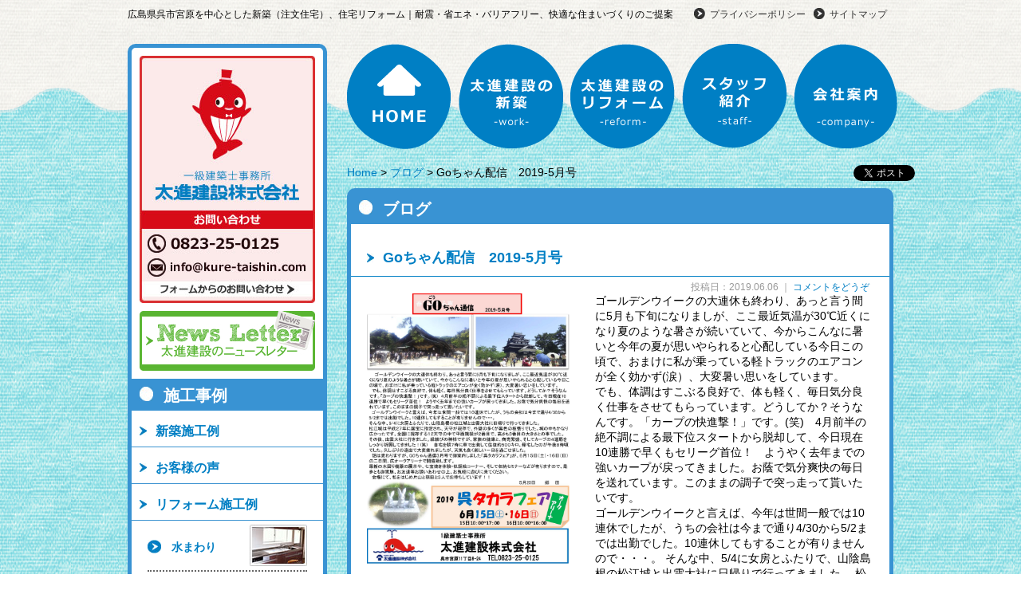

--- FILE ---
content_type: text/html; charset=UTF-8
request_url: https://www.kure-taishin.com/blog/go-2019-5/
body_size: 8269
content:
<!DOCTYPE html>
<html>
<head>
<meta charset="UTF-8" />
<!-- <meta name="viewport" content="width=device-width,user-scalable=no,initial-scale=1,maximum-scale=1" /> -->
<meta name="viewport" content="width=1100"/>
<title>Goちゃん配信　2019-5月号｜ブログ｜呉・東広島の新築（注文住宅）・リフォームなら太進建設</title>
<meta name="description" content="Goちゃん配信2019-5月号のページです。ゴールデンウイークの大連休も終わり、あっと言う間に5月も下旬になりましが、ここ最近気温が30℃近くになり夏のような暑さが続いていて、今からこんなに暑いと今年..." />
<meta name="keywords" content="広島,呉市,東広島,太進建設,新築,注文住宅,高耐震,高気密,高断熱,木造住宅,住宅リフォーム,水まわり,増改築" />
<link rel="pingback" href="https://www.kure-taishin.com/wp/xmlrpc.php" />
<link rel="alternate" type="application/rss+xml" title="呉・東広島の新築（注文住宅）・リフォームなら太進建設 RSS Feed.92" href="https://www.kure-taishin.com/feed/rss/" />
<link rel="alternate" type="application/atom+xml" title="Atom 0.3" href="https://www.kure-taishin.com/feed/atom/" />
<!-- Google tag (gtag.js) -->
<script async src="https://www.googletagmanager.com/gtag/js?id=G-GMM78350B5"></script>
<script>
  window.dataLayer = window.dataLayer || [];
  function gtag(){dataLayer.push(arguments);}
  gtag('js', new Date());

  gtag('config', 'G-GMM78350B5');
</script>
<meta name="google-site-verification" content="KZPeevvHxgaSDxqexrSrV7TIVw4oAbsmdlDxr37VRQ8" />
<meta name="msvalidate.01" content="96E2E83CDA43169B3D2866C4E90EA7A5" />
<link rel="alternate" type="application/rss+xml" title="呉・東広島の新築（注文住宅）・リフォームなら太進建設 &raquo; フィード" href="https://www.kure-taishin.com/feed/" />
<link rel="alternate" type="application/rss+xml" title="呉・東広島の新築（注文住宅）・リフォームなら太進建設 &raquo; コメントフィード" href="https://www.kure-taishin.com/comments/feed/" />
<link rel="alternate" type="application/rss+xml" title="呉・東広島の新築（注文住宅）・リフォームなら太進建設 &raquo; Goちゃん配信　2019-5月号 のコメントのフィード" href="https://www.kure-taishin.com/blog/go-2019-5/feed/" />
<link rel='stylesheet' id='wp-pagenavi-css'  href='https://www.kure-taishin.com/wp/wp-content/plugins/wp-pagenavi/pagenavi-css.css?ver=2.70' type='text/css' media='all' />
<script type='text/javascript' src='https://ajax.googleapis.com/ajax/libs/jquery/1.12.4/jquery.min.js?ver=1.12.4'></script>
<script type='text/javascript' src='https://www.kure-taishin.com/wp/wp-content/plugins/wp-lightpop/js/jquery.lightpop-0.8.5.1.min.js?ver=0.8.5.1'></script>
<link rel="EditURI" type="application/rsd+xml" title="RSD" href="https://www.kure-taishin.com/wp/xmlrpc.php?rsd" />
<link rel="wlwmanifest" type="application/wlwmanifest+xml" href="https://www.kure-taishin.com/wp/wp-includes/wlwmanifest.xml" /> 
<link rel='prev' title='Goちゃん配信　2019-4月号' href='https://www.kure-taishin.com/blog/go-2019-4/' />
<link rel='next' title='Goちゃん配信　2019-6月号' href='https://www.kure-taishin.com/blog/go-2019-6/' />
<meta name="generator" content="WordPress 3.6" />
<link rel='canonical' href='https://www.kure-taishin.com/blog/go-2019-5/' />
<link rel='shortlink' href='https://www.kure-taishin.com/?p=1112' />


<!-- Begin - HITS-IE6 PNGFix -->
<!-- IE6 has not been detected as the users browser version by the server -->
<!--  End  - HITS-IE6 PNGFix -->

<link rel="alternate" media="handheld" type="text/html" href="https://www.kure-taishin.com/blog/go-2019-5/" />
<link rel="shortcut icon" href="https://www.kure-taishin.com/favicon.ico" /><script type="text/javascript">//<![CDATA[
var lightpop={options:{ imageLoading:'http://kure-taishin-com.check-xbiz.jp/wp/wp-content/plugins/wp-lightpop/images/lightpop-ico-loading.gif',imageBtnPrev:'http://kure-taishin-com.check-xbiz.jp/wp/wp-content/plugins/wp-lightpop/images/lightpop-btn-prev.gif',imageBtnNext:'http://kure-taishin-com.check-xbiz.jp/wp/wp-content/plugins/wp-lightpop/images/lightpop-btn-next.gif',imageBtnClose:'http://kure-taishin-com.check-xbiz.jp/wp/wp-content/plugins/wp-lightpop/images/lightpop-btn-close.gif',imageBlank:'http://kure-taishin-com.check-xbiz.jp/wp/wp-content/plugins/wp-lightpop/images/lightpop-blank.gif',flvplayer:'http://kure-taishin-com.check-xbiz.jp/wp/wp-content/plugins/wp-lightpop/swf/mediaplayer.swf',contentFrameType:'border',iconAdd:false,Image:{enabled:true,size:new Array(0,0)},Video:{enabled:true},Contents:{enabled:true,iframeEnabled:false},YouTube:{enabled:true},Metacafe:{enabled:true},LiveLeak:{enabled:true},GoogleVideo:{enabled:true},Dailymotion:{enabled:true},superdeluxe:{enabled:true},nicovideo:{enabled:true}},start:function(){}};
//]]></script>
<!--[if lt IE 8]>
<script src="http://ie7-js.googlecode.com/svn/version/2.1(beta4)/IE8.js"></script>
<![endif]-->
<!--[if lt IE 9]>
<script src="http://ie7-js.googlecode.com/svn/version/2.1(beta4)/IE9.js"></script>
<![endif]-->
<!--[if lt IE 9]>
<script src="http://html5shim.googlecode.com/svn/trunk/html5.js"></script>
<![endif]-->
<script type="text/javascript" src="https://apis.google.com/js/plusone.js"></script><!--Google+1-->
<script type="text/javascript" src="https://www.kure-taishin.com/wp/wp-content/themes/rcnt/js/smoothscroll.js"></script>
<script type="text/javascript" src="https://www.kure-taishin.com/wp/wp-content/themes/rcnt/js/common.js"></script>
<script type="text/javascript" src="https://www.kure-taishin.com/wp/wp-content/themes/rcnt/js/html5shiv.js" charset="utf-8"></script>
<script src="http://css3-mediaqueries-js.googlecode.com/svn/trunk/css3-mediaqueries.js"></script>
<link rel="stylesheet" type="text/css" media="all" href="https://www.kure-taishin.com/wp/wp-content/themes/rcnt/style.css" />

<link rel="stylesheet" type="text/css" media="all" href="https://www.kure-taishin.com/wp/wp-content/themes/rcnt/style-und.css" />


</head>
<body class="single single-post postid-1112 single-format-standard">
<div id="wrap">
<div class="wrapIn">
  <div id="hdr">
	  <h1>広島県呉市宮原を中心とした新築（注文住宅）、住宅リフォーム｜耐震・省エネ・バリアフリー、快適な住まいづくりのご提案</h1>
		  <ul class="hdr_top_list">
        		<li><a href="https://www.kure-taishin.com/privacy">プライバシーポリシー</a></li>
        		<li><a href="https://www.kure-taishin.com/_sitemap">サイトマップ</a></li>
   			</ul>
    <div class="both"></div>
	
    <!--ナビゲーションのリスト-->
    <ul class="main_nav">
      <li class="main_nav01"><a href="https://www.kure-taishin.com">HOME</a></li>
      <li class="main_nav02"><a href="https://www.kure-taishin.com/work">太進建設の新築</a></li>
      <li class="main_nav03"><a href="https://www.kure-taishin.com/reform">太進建設のリフォーム</a></li>
      <li class="main_nav04"><a href="https://www.kure-taishin.com/staff">スタッフ紹介</a></li>
      <li class="main_nav05"><a href="https://www.kure-taishin.com/company">会社案内</a></li>
	</ul>
    <!--ここまでナビゲーションのリスト-->
    <div class="both"></div>
    <!-- / .hdr --></div>

<ul class="snsBlock"><li><iframe src="http://www.facebook.com/plugins/like.php?href=https://www.kure-taishin.com/blog/go-2019-5/&amp;send=false&amp;layout=button_count&amp;width=100&amp;show_faces=false&amp;action=like&amp;colorscheme=light&amp;font&amp;height=20" scrolling="no" frameborder="0" style="border:none; overflow:hidden; width:100px; height:20px;" allowTransparency="true"></iframe></li><li><a href="https://twitter.com/share" class="twitter-share-button" data-count="none" data-related="lct_web" data-lang="ja">Tweet</a><script type="text/javascript" src="//platform.twitter.com/widgets.js"></script></li><li><g:plusone size="medium" href="/blog/go-2019-5/"></g:plusone></li></ul><div class="breadcrumb">
	<!-- Breadcrumb NavXT 4.1.0 -->
<a title="HOME" href="https://www.kure-taishin.com">Home</a> &gt; <a title="ブログ category archives." href="https://www.kure-taishin.com/blog/">ブログ</a> &gt; Goちゃん配信　2019-5月号</div>
<div class="both"></div>

<div id="mct" role="main">

		
	<h2 class="entry-title">ブログ</h2>
		<div id="post-1112" class="post">
			<h3 class="entry-title mb05">Goちゃん配信　2019-5月号</h3>
			<p class="blogDt">投稿日：2019.06.06			｜
				<a href="https://www.kure-taishin.com/blog/go-2019-5/#respond" title="Goちゃん配信　2019-5月号 へのコメント">コメントをどうぞ</a>			</p>
			<div class="section">
				
<div class="u-flex u-flex-fww u-flex-jcsb your_letter_wrap">
<div class="your_letter_img"><a title="blog201904" href="https://www.kure-taishin.com/wp/wp-content/uploads/2019/06/go2019051.pdf" target="_blank"><img src="https://www.kure-taishin.com/wp/wp-content/uploads/2019/06/blog201905.jpg" alt="blog201905" width="1500" height="2000" class="alignnone size-full wp-image-1117" /></a></div>
<div class="your_letter_txt">
<p>ゴールデンウイークの大連休も終わり、あっと言う間に5月も下旬になりましが、ここ最近気温が30℃近くになり夏のような暑さが続いていて、今からこんなに暑いと今年の夏が思いやられると心配している今日この頃で、おまけに私が乗っている軽トラックのエアコンが全く効かず(涙）、大変暑い思いをしています。<br />でも、体調はすこぶる良好で、体も軽く、毎日気分良く仕事をさせてもらっています。どうしてか？そうなんです。「カープの快進撃！」です。(笑)　4月前半の絶不調による最下位スタートから脱却して、今日現在10連勝で早くもセリーグ首位！　ようやく去年までの強いカープが戻ってきました。お蔭で気分爽快の毎日を送れています。このままの調子で突っ走って貰いたいです。<br />ゴールデンウイークと言えば、今年は世間一般では10連休でしたが、うちの会社は今まで通り4/30から5/2までは出勤でした。10連休してもすることが有りませんので・・・。
そんな中、5/4に女房とふたりで、山陰島根の松江城と出雲大社に日帰りで行ってきました。
松江城は平成27年に国宝に指定され、天守が現存で、外壁の多くが黒色の板張りでした。城の中もかなり広かったです。全国に現存する12天守の中で平面規模が2番目で、高さも3番目の大きさとの事でした。
その後、出雲大社に行きました。縁結びの神様ですが、家族の健康と、商売繁盛、そしてカープの4連覇をしっかり祈願してきました！(笑)　　自宅を朝7時に車で出発して往復約500キロ、帰宅したのが午後8時頃でした。久しぶりの遠出で大変疲れましたが、天気も良く楽しい一日を過ごせました。<br />話は変わりますが、GOちゃん通信3月号で御案内しました「呉タカラフェア」が、6月15日（土）・16日（日）の二日間、広オークアリーナで開催致します。
最新の水回り機器の展示や、七宝焼き体験・似顔絵コーナー、そして収納セミナーなどが有りますので、是非とも御家族、お友達等お誘いあわせの上、お気軽に遊びに来てください。<br />会場にて、私をはじめ片山と椋田と3人でお待ちしています！！<br />郷田</p>
</div>
</div>
				<div class="both15"></div>
				
			<div id="comments">




								<div id="respond" class="comment-respond">
				<h3 id="reply-title" class="comment-reply-title">コメントを残す <small><a rel="nofollow" id="cancel-comment-reply-link" href="/blog/go-2019-5/#respond" style="display:none;">コメントをキャンセル</a></small></h3>
									<form action="https://www.kure-taishin.com/wp/wp-comments-post.php" method="post" id="commentform" class="comment-form">
																			<p class="comment-notes">メールアドレスが公開されることはありません。 <span class="required">*</span> が付いている欄は必須項目です</p>							<p class="comment-form-author"><label for="author">名前 <span class="required">*</span></label> <input id="author" name="author" type="text" value="" size="30" aria-required='true' /></p>
<p class="comment-form-email"><label for="email">メールアドレス <span class="required">*</span></label> <input id="email" name="email" type="text" value="" size="30" aria-required='true' /></p>
<p class="comment-form-url"><label for="url">ウェブサイト</label> <input id="url" name="url" type="text" value="" size="30" /></p>
												<p class="comment-form-comment"><label for="comment">コメント</label> <textarea id="comment" name="comment" cols="45" rows="8" aria-required="true"></textarea></p>						<p class="form-allowed-tags">次の<abbr title="HyperText Markup Language">HTML</abbr> タグと属性が使えます:  <code>&lt;a href=&quot;&quot; title=&quot;&quot;&gt; &lt;abbr title=&quot;&quot;&gt; &lt;acronym title=&quot;&quot;&gt; &lt;b&gt; &lt;blockquote cite=&quot;&quot;&gt; &lt;cite&gt; &lt;code&gt; &lt;del datetime=&quot;&quot;&gt; &lt;em&gt; &lt;i&gt; &lt;q cite=&quot;&quot;&gt; &lt;strike&gt; &lt;strong&gt; &lt;img localsrc=&quot;&quot; alt=&quot;&quot;&gt; </code></p>						<p class="form-submit">
							<input name="submit" type="submit" id="submit" value="コメントを送信" />
							<input type='hidden' name='comment_post_ID' value='1112' id='comment_post_ID' />
<input type='hidden' name='comment_parent' id='comment_parent' value='0' />
						</p>
						<p style="display: none;"><input type="hidden" id="akismet_comment_nonce" name="akismet_comment_nonce" value="b4f03cc258" /></p>					</form>
							</div><!-- #respond -->
						
</div><!-- #comments -->
			</div>
		</div>
	<!--/#mct--> </div>
	

<a href="https://www.kure-taishin.com/contact" class="contact" title="新築・リフォームのご相談など、まずはお気軽にお問い合わせください"><img src="https://www.kure-taishin.com/wp/wp-content/themes/rcnt/images/bnr_contact.png" alt="新築・リフォームのご相談など、まずはお気軽にお問い合わせください"></a>


	
    <div id="sdr">
    	<!--サイドバー青枠内--><div class="blue_frame">
        	<p class="pb10"><a href="https://www.kure-taishin.com/contact"><img src="https://www.kure-taishin.com/wp/wp-content/themes/rcnt/images/logo.jpg" width="220" height="310" alt="太進株式会社"></a></p>
        	
<!--151119エコ住宅ポイント削除の為<p class="pb10"><a href="https://www.kure-taishin.com/eco_reform"><img src="https://www.kure-taishin.com/wp/wp-content/themes/rcnt/images/bnr_eco_reform.png" width="220" height="150" alt="省エネ住宅ポイント制度"></a></p>-->
        	
<!--        	<p class="pb10"><a href="https://www.kure-taishin.com/culture"><img src="https://www.kure-taishin.com/wp/wp-content/themes/rcnt/images/bnr_culture.jpg" width="220" height="75" alt="カルチャー教室"></a></p>-->
        	<p><a href="https://www.kure-taishin.com/letter"><img src="https://www.kure-taishin.com/wp/wp-content/themes/rcnt/images/bnr_letter.jpg" width="220" height="75" alt="ニュースレター"></a></p>
        	<h2>施工事例</h2>
        	<p class="sdr_title"><a href="https://www.kure-taishin.com/work/newly" class="dsp_block">新築施工例</a></p>
        	<p class="sdr_title"><a href="https://www.kure-taishin.com/voice" class="dsp_block">お客様の声</a></p>
        	<p class="sdr_title"><a href="https://www.kure-taishin.com/reform" class="dsp_block">リフォーム施工例</a></p>
            <ul class="sdr_reform_ex">
            	<li><a href="https://www.kure-taishin.com/reform/rfm_bath"><div class="sdr_reform_detail"><span class="sdr_reform_txt">水まわり</span><span class="sdr_reform_img"><img src="https://www.kure-taishin.com/wp/wp-content/themes/rcnt/images/side_reform_photo01.jpg" width="72" height="52"></span><div class="both"></div></div></a></li>
            	<li><a href="https://www.kure-taishin.com/reform/rfm_interior"><div class="sdr_reform_detail"><span class="sdr_reform_txt">内装</span><span class="sdr_reform_img"><img src="https://www.kure-taishin.com/wp/wp-content/themes/rcnt/images/side_reform_photo02.jpg" width="72" height="52"></span><div class="both"></div></div></a></li>
            	<li><a href="https://www.kure-taishin.com/reform/rfm_exterior"><div class="sdr_reform_detail"><span class="sdr_reform_txt">外装</span><span class="sdr_reform_img"><img src="https://www.kure-taishin.com/wp/wp-content/themes/rcnt/images/side_reform_photo03.jpg" width="72" height="52"></span><div class="both"></div></div></a></li>
            	<li class="bottom_line"><a href="https://www.kure-taishin.com/reform/rfm_other"><div class="sdr_reform_detail"><span class="sdr_reform_txt">全面・その他</span><span class="sdr_reform_img"><img src="https://www.kure-taishin.com/wp/wp-content/themes/rcnt/images/side_reform_photo04.jpg" width="72" height="52"></span><div class="both"></div></div></a></li>
          	</ul>
        	<p class="sdr_title top_line" ><a href="https://www.kure-taishin.com/flow" class="dsp_block">ご契約から完成までの流れ</a></p>
        	<p class="sdr_title"><a href="https://www.kure-taishin.com/company" class="dsp_block">会社案内</a></p>
            <!--ブログ枠--><div class="sdr_blog">
				<a href="https://www.kure-taishin.com/blog">もっと見る</a>
        		<div class="infoBox">
        		  <dl>
        		     		        					<dt>2025.12.26</dt>
		        					<dd><a href="/blog/go-2025-11/">
		        							Goちゃん通信　2025-11月・12月合併号									</a>
							</dd>
							<div class="both"></div>
									        							        					<dt>2025.11.6</dt>
		        					<dd><a href="/blog/go-2025-10/">
		        							Goちゃん通信　2025-10月号									</a>
							</dd>
							<div class="both"></div>
									        							        					<dt>2025.10.7</dt>
		        					<dd><a href="/blog/go-2025-9/">
		        							Goちゃん通信　2025-9月号									</a>
							</dd>
							<div class="both"></div>
									        							        					<dt>2025.9.1</dt>
		        					<dd><a href="/blog/go-2025-8/">
		        							Goちゃん通信　2025-8月号									</a>
							</dd>
							<div class="both"></div>
									        							        					<dt>2025.8.5</dt>
		        					<dd><a href="/blog/go-2025-7/">
		        							Goちゃん通信　2025-7月号									</a>
							</dd>
							<div class="both"></div>
									        							        					<dt>2025.7.14</dt>
		        					<dd><a href="/blog/go-2025-6/">
		        							Goちゃん通信　2025-6月号									</a>
							</dd>
							<div class="both"></div>
									        							        					<dt>2025.6.18</dt>
		        					<dd><a href="/blog/go-2025-5/">
		        							Goちゃん通信　2025-5月号									</a>
							</dd>
							<div class="both"></div>
									        							        					<dt>2025.5.12</dt>
		        					<dd><a href="/blog/go-2025-4/">
		        							Goちゃん通信　2025-4月号									</a>
							</dd>
							<div class="both"></div>
									        							        					<dt>2025.4.11</dt>
		        					<dd><a href="/blog/go-2025-3/">
		        							Goちゃん通信　2025-3月号									</a>
							</dd>
							<div class="both"></div>
									        							        					<dt>2025.3.10</dt>
		        					<dd><a href="/blog/go-2025-2/">
		        							Goちゃん通信　2025-2月号									</a>
							</dd>
							<div class="both"></div>
									        							        							        		<div class="both"></div>
      		    </dl>
        		  <!--ブログ記事詳細-->
      		  </div>
					<!--ブログ記事詳細--><!--ブログ枠--></div>
            <p class="mt10"><a href="https://www.kure-taishin.com/staff"><img src="https://www.kure-taishin.com/wp/wp-content/themes/rcnt/images/side_bnr_staff04.png" width="220" height="75" alt="スタッフ紹介"></a></p>
            
        	<h2>事業内容</h2>
            <!--事業内容txt--><div class="jigyo">
            	<p class="sdr_title">新築（注文住宅）</p>
                <p>高耐震・高強度・高精度で高気密高断熱な環境に優しい省エネ木造住宅</p>
            	<p class="sdr_title">住宅リフォーム</p>
                <p>キッチン・トイレ・お風呂・洗面所などの水まわりリフォーム、床・クロスの貼替えなどの内装リフォーム、外壁塗装・屋根工事などの外装リフォーム、バリアフリー・耐震リフォーム、増改築・全面リフォームなど</p>
            <!--事業内容txt--></div>
            
        	<h2>事業エリア</h2>
            <!--事業エリアtxt--><div class="jigyo">
            	<p class="sdr_title">広島県</p>
                <p>呉市・東広島市・安芸郡近郊</p>
                <p class="f12">（施工エリアには幅広くご対応できますのでお気軽にご相談ください。）</p>
            <!--事業エリアtxt--></div>
        	<h2>サイト内検索</h2>
            <!--検索エリア--><div class="sdr_search">
			<!--検索フォームのコード記述-->
			<form method="get" action="https://www.kure-taishin.com" class="search">
				<input type="text" value="" name="s" id="sInput">
		      <input type="submit" onClick="void(this.form.submit());return false" id="sSubmit" class="submit" value="検索" />
			</form>
            <!--検索エリア--></div>
        <!--サイドバー青枠内--></div>
        
    <!-- / #sdr --></div>



<div class="both"></div>
<!-- / .wrapIn --></div>

	<div id="pagetop">
		<a href="#wrap" class="op"><img src="https://www.kure-taishin.com/wp/wp-content/themes/rcnt/images/pagetop.png" width="202" height="38" alt="PAGE TOP" title="PAGE TOP" /></a>
	<!-- / #pageTop --></div>
<!-- / .wrap --></div>

<div class="ftrWrap">
<div id="ftr">
    <!--ftr内コンテンツ用--><div class="ftr_cnt">
<div class="both"></div>
	<!--左コンテンツ--><div class="ftr_left">
   	  <h2>太進建設の新築／リフォーム</h2>
      <!--四方を囲む枠--><div class="pt10 pl10 pr10 pb10">
        <ul class="ftr_list fl">
        	<li><a href="https://www.kure-taishin.com/work">太進建設の新築</a></li>
        	<li><a href="https://www.kure-taishin.com/work/newly">新築施工例</a></li>
        	<li><a href="https://www.kure-taishin.com/voice">お客様の声</a></li>
        </ul>
        <ol class="ftr_list_reform fr">
       	    <li class="ftr_list_reform_top"><a href="https://www.kure-taishin.com/reform">太進建設のリフォーム</a></li>
        	<li><a href="https://www.kure-taishin.com/reform/rfm_bath">水まわり施工例</a></li>
        	<li><a href="https://www.kure-taishin.com/reform/rfm_interior">内装施工例</a></li>
        	<li><a href="https://www.kure-taishin.com/reform/rfm_exterior">外装施工例</a></li>
        	<li><a href="https://www.kure-taishin.com/reform/rfm_other">全面・その他施工例</a></li>
        </ol>
        <div class="both"></div>
        <!--四方を囲む枠--></div>
    <!--左コンテンツ--></div>
	<!--右コンテンツ--><div class="ftr_right">
   	  <h2>太進建設について</h2>
      <!--四方を囲む枠--><div class="pt10 pl10 pr10 pb10">
        <ul class="ftr_list fl">
        	<li><a href="https://www.kure-taishin.com">HOME</a></li>
        	<li><a href="https://www.kure-taishin.com/company">会社案内</a></li>
        	<li><a href="https://www.kure-taishin.com/staff">スタッフ紹介</a></li>
        	<li><a href="https://www.kure-taishin.com/flow">ご契約から完成までの流れ</a></li>
        	<li><a href="https://www.kure-taishin.com/contact">お問い合わせ</a></li>
        </ul>
        <ol class="ftr_list fr">
<!--        	<li><a href="/culture">カルチャー教室</a></li>-->
        	<li><a href="https://www.kure-taishin.com/blog">ブログ</a></li>
        	<li><a href="https://www.kure-taishin.com/letter">ニュースレター</a></li>
        	<li><a href="https://www.kure-taishin.com/privacy">プライバシーポリシー</a></li>
        	<li><a href="https://www.kure-taishin.com/_sitemap">サイトマップ</a></li>
        </ol>
        <div class="both"></div>
        <!--四方を囲む枠--></div>
    <!--右コンテンツ--></div>
    
    <div class="both20"></div>
	<!--下コンテンツ※クリア--><div>
      <ul class="ftr_bottom">
        	<li class="ftr_bottom_list_01"><img src="https://www.kure-taishin.com/wp/wp-content/themes/rcnt/images/ftr_logo.png" width="183" height="35" alt="一級建築士事務所　太進建設株式会社"></li>
        	<li class="ftr_bottom_list_02">〒737-0024<br>広島県呉市宮原11丁目8-24</li>
        	<li class="ftr_bottom_list_03">0823-25-0125</li>
        	<li class="ftr_bottom_list_04">0823-22-4665</li>
       	    <li class="ftr_bottom_list_05"><img src="https://www.kure-taishin.com/wp/wp-content/themes/rcnt/images/ftr_mark03.png" width="190" height="23" alt="info@kure-taishin.com"></li>
        </ul>
        <div class="both"></div>
	<!--下コンテンツ※クリア--></div>
    <!--ftr用--></div>
<!--/#ftr--></div>
</div>
<div class="copy f12">
	<p>&copy; 2013-2026 kure-taishin.com</p>
</div>


<script type="text/javascript">//<![CDATA[
lightpop.start=function(){jQuery('a[href*=".jpg"], a[href*=".gif"], a[href*=".png"]').lightpop(lightpop.options);jQuery('a[href*=".youtube.com/watch"]').lightpop(lightpop.options);};jQuery(lightpop.start);
//]]></script>
</body>
</html>


--- FILE ---
content_type: text/html; charset=utf-8
request_url: https://accounts.google.com/o/oauth2/postmessageRelay?parent=https%3A%2F%2Fwww.kure-taishin.com&jsh=m%3B%2F_%2Fscs%2Fabc-static%2F_%2Fjs%2Fk%3Dgapi.lb.en.2kN9-TZiXrM.O%2Fd%3D1%2Frs%3DAHpOoo_B4hu0FeWRuWHfxnZ3V0WubwN7Qw%2Fm%3D__features__
body_size: 160
content:
<!DOCTYPE html><html><head><title></title><meta http-equiv="content-type" content="text/html; charset=utf-8"><meta http-equiv="X-UA-Compatible" content="IE=edge"><meta name="viewport" content="width=device-width, initial-scale=1, minimum-scale=1, maximum-scale=1, user-scalable=0"><script src='https://ssl.gstatic.com/accounts/o/2580342461-postmessagerelay.js' nonce="a1YW7Pzc1d9REH3rbDOC-Q"></script></head><body><script type="text/javascript" src="https://apis.google.com/js/rpc:shindig_random.js?onload=init" nonce="a1YW7Pzc1d9REH3rbDOC-Q"></script></body></html>

--- FILE ---
content_type: text/css
request_url: https://www.kure-taishin.com/wp/wp-content/themes/rcnt/style.css
body_size: 255
content:
@charset "utf-8";
/*
THEME NAME: Reconnect
THEME URI: http://www.rcnt.jp/
DESCRIPTION: <a href="http://kure-taishin.com/">太進建設株式会社</a> presented by Reconnect
VERSION: 1.0
AUTHOR: <a href="http://www.rcnt.jp/">Reconnect</a>
AUTHOR URI: http://www.rcnt.jp/
*/

@import "style-reset.css";
@import "style-base.css";
@import "style-parts.css";


--- FILE ---
content_type: text/css
request_url: https://www.kure-taishin.com/wp/wp-content/themes/rcnt/style-und.css
body_size: 275
content:
@charset "utf-8";

#wrap {
	/*background-position: 0 110px;*/
	background: url(images/mct_bg.jpg) 0 110px repeat-x,url(images/mct_bg.jpg) 0 5000px repeat-x;
}
#mct {
	border: 5px solid #3993D3;
	border-radius: 10px;
	background-color: #FFF;
	margin-bottom: 30px;
	padding-left:0px;
	float:right;
	width: 675px;
}

.main_nav {
	margin-top: 25px;
}

.contact {
	float: right;
}

--- FILE ---
content_type: text/css
request_url: https://www.kure-taishin.com/wp/wp-content/themes/rcnt/style-reset.css
body_size: 586
content:
@charset "utf-8";

body {
	font:13px "メイリオ", "ＭＳ Ｐゴシック", Osaka, "ヒラギノ角ゴ Pro W3", sans-serif;
	*font-size:small;
	*font:x-small;
}

body,div,dl,dt,dd,ul,ol,li,
h1,h2,h3,h4,h5,h6,
pre,form,fieldset,input,textarea,
p,blockquote,th,td { 
	margin:0;
	padding:0;
}
table {
	border-collapse:collapse;
	border-spacing:0;
}
fieldset,img { 
	border:0;
}
a img {
	vertical-align:bottom;
}
address,caption,cite,code,dfn,em,strong,th,var {
	font-style:normal;
	font-weight:normal;
}
ol,ul {
	list-style:none;
}
caption,th {
	text-align:left;
}
h1,h2,h3,h4,h5,h6 {
	font-size:100%;
	font-weight:normal;
}
q:before,q:after {
	content:'';
}
abbr,acronym { border:0;
}


--- FILE ---
content_type: text/css
request_url: https://www.kure-taishin.com/wp/wp-content/themes/rcnt/style-base.css
body_size: 8514
content:
@charset "utf-8";


article,aside,canvas,details,figcaption,figure,
footer,header,hgroup,menu,nav,section,summary {
displayay:block;
}

html {
    height: 100%;
    overflow-y:scroll; /* Firefox:スクロールバー表示 */
}

body, input, textarea, td, th {
	font-family:"ＭＳ Ｐゴシック", "MS PGothic", sans-serif;
	font-size:14px;
	line-height:1.4;
	color:#000;
}
body {
	background: url(images/bg.jpg) repeat 0 0;
}

a.op:hover img {
	opacity: 0.8;
	filter: alpha(opacity=80);
	
	-webkit-transition:all 0.2s ease 0s;
	-moz-transition:all 0.2s ease 0s;
	-o-transition:all 0.2s ease 0s;
}
h1, h2, h3, h4, ul, ol, p ,a ,img{
	font-family: "ヒラギノ角ゴ Pro W3", "Hiragino Kaku Gothic Pro", "メイリオ", Meiryo, Osaka, "ＭＳ Ｐゴシック", "MS PGothic", sans-serif;
	margin: 0px;
	padding: 0px;
	border-top-style: none;
	border-right-style: none;
	border-bottom-style: none;
	border-left-style: none;
}


a.op00:hover img{
	opacity: 0;
	filter: alpha(opacity=0);
}

a			{color:#007FC4;text-decoration:none;}
a:link		{color:#007FC4;text-decoration: none;}
a:visited	{color:#007FC4;text-decoration:underline;}
a:hover	{color:#D70B17;text-decoration:none;opacity: 0.8;}
a:active	{color:#007FC4;text-decoration:none;}
a:focus	{outline: none;}

.sldU:hover img {
	margin-top:-2px;
}
.sldR:hover img {
	margin-left:2px;
}

em { font-style: normal;	font-weight: bold; }
strong { font-style: normal; font-weight: bold;}

/* --------------------------------------------
   【structure】包括ブロックはwrap。個々の部分はcontainer。を使用する。
-------------------------------------------- */
#wrap {
	background: url(images/mct_bg.jpg) 0 420px repeat-x;
	overflow: hidden;
	zoom: 1;
}

.wrapIn {
	width: 960px;
	margin-right: auto;
	margin-left: auto;
	position: relative;
	min-height: 2100px;
}

h1 {
	font-size: 12px;
	display: block;
	width: 700px;
	float: left;
	margin-top: 0px;
	margin-right: auto;
	margin-bottom: 0px;
	margin-left: auto;
}

h2 {
}

h3 {
	font-size: 18px;
	font-weight: bold;
	color: #FFF;
	background-color: #007DC6;
	height: 25px;
	border-radius: 4px;
	padding: 4px 0 3px 10px;
	z-index: 0;
	background-image: url(images/mct_h3_bg01.jpg);
	background-repeat: no-repeat;
	background-position: 573px;
	margin-bottom: 10px;
}
.blue_frame {
	border: 5px solid #3993D3;
	border-radius: 10px;
	background-color: #FFF;
	margin-bottom: 30px;
}

/* --------------------------------------------
   【header】
-------------------------------------------- */

#hdr {
	position: relative;
	z-index: 0;
	margin-top: 0px;
	padding-top: 10px;
	width:960px;
}

.hdr_top_list {
	height: 20px;
	font-size: 12px;
	width: 260px;
	float: right;
}
.hdr_top_list li {
	background-image: url(images/pointer_brown01.jpg);
	background-repeat: no-repeat;
	height: 20px;
	float: left;
	padding-left: 20px;
	margin-left: 10px;
}
.hdr_top_list li a {
	text-decoration: none;
	color: #333;
}

.hdr_top_list li a:hover {
	text-decoration: underline;
}

.main_img {
	margin-left: 200px;
	z-index: -1;
	position: relative;
}

.main_nav {
	height: 132px;
	width: 710px;
	margin: -15px 0 20px 275px;
	z-index: 10;
}

.main_nav li {
    float: left;
    margin-right: 8px;
    text-indent: 100%;
    white-space: nowrap;	
    overflow: hidden;	
}

.main_nav li a{
    display: block;
	height:132px;
	width:132px;
    text-indent: 100%;
	opacity: 1;
}

.main_nav01 a{
	background-image: url(images/nav01.png);
	background-repeat: no-repeat;
	background-position: 0px 0px;
}

.main_nav01 a:hover {
	background-image: url(images/nav01_on.png);
	background-repeat: no-repeat;
	background-position: 0px 0px;
}

.main_nav02 a{
	background-image: url(images/nav02.png);
	background-repeat: no-repeat;
	background-position: 0px 0px;
}

.main_nav02 a:hover {
	background-image: url(images/nav02_on.png);
	background-repeat: no-repeat;
	background-position: 0px 0px;
}

.main_nav03 a{
	background-image: url(images/nav03.png);
	background-repeat: no-repeat;
	background-position: 0px 0px;
}

.main_nav03 a:hover {
	background-image: url(images/nav03_on.png);
	background-repeat: no-repeat;
	background-position: 0px 0px;
}

.main_nav04 a{
	background-image: url(images/nav04.png);
	background-repeat: no-repeat;
	background-position: 0px 0px;
}

.main_nav04 a:hover {
	background-image: url(images/nav04_on.png);
	background-repeat: no-repeat;
	background-position: 0px 0px;
}

.main_nav05 a{
	background-image: url(images/nav05.png);
	background-repeat: no-repeat;
	background-position: 0px 0px;
}

.main_nav05 a:hover {
	background-image: url(images/nav05_on.png);
	background-repeat: no-repeat;
	background-position: 0px 0px;
}

.main_nav li a{
	-webkit-transition:all 0.3s ease 0s;
	-moz-transition:all 0.3s ease 0s;
	-o-transition:all 0.3s ease 0s;
}


/* --------------------------------------------
   【sidebar】
-------------------------------------------- */

#sdr {
	width: 250px;
	position: absolute;
	top: 55px;
	left: 0px;
}
#sdr h2 {
	margin-right: -10px;
	margin-left: -10px;
	margin-top: 10px;
}
.sdr_title {
	color: #000000;
	background-image: url(images/pointer_blue01.jpg);
	background-repeat: no-repeat;
	font-size: 16px;
	font-weight: bold;
	border-bottom-width: 1px;
	border-bottom-style: solid;
	border-bottom-color: #3E94D1;
	margin-left: -10px;
	margin-right: -10px;
	padding-left: 30px;
	background-position: 10px 20px;
	height: 30px;
	padding-top: 15px;
}

.dsp_block{
	display:block;
	height: 30px;
}



.blue_frame .top_line {
	border-top-width: 1px;
	border-top-style: solid;
	border-top-color: #3E94D1;
}

.jigyo  .sdr_title{
	background-image: url(images/pointer_black01.jpg);
	background-repeat: no-repeat;
	border-top-style: none;
	border-right-style: none;
	border-bottom-style: none;
	border-left-style: none;
}

.sdr_title a {
	color: #007FC4;
}


#sdr .blue_frame {
	padding: 10px;
}
.sdr_reform_ex {
	width: 200px;
	margin-left: auto;
	margin-right: auto;
}
.sdr_reform_ex li {
	border-bottom-width: 2px;
	border-bottom-style: dotted;
	border-bottom-color: #666;
	display: block;
	background-image: url(images/pointer_blue02.jpg);
	background-repeat: no-repeat;
	background-position: 0px 24px;
	padding-left: 30px;
	font-weight: bold;
	padding-top: 5px;
	padding-bottom: 5px;
}
.sdr_reform_ex .bottom_line{
	border-top-style: none;
	border-right-style: none;
	border-bottom-style: none;
	border-left-style: none;
}

sdr_reform_detail {
	height: 52px;
	width: 170px;
}
.sdr_reform_txt {
	float: left;
	margin-top: 19px;
}
.sdr_reform_img {
	float: right;
}

.sdr_blog {
	background: #3E94D1 url(images/sdr_img_blogbg.jpg) 0 0 no-repeat;
	padding: 10px;
	margin-top: 10px;
}
.sdr_blog > a{
	display: block;
	width: 98px;
	height: 25px;
	padding: 43px 0 0 112px;
}

.sdr_blog .infoBox {
	border: 1px solid #3E94D1;
	background-color: #FFF;
	padding: 5px;
}

.sdr_blog,
.sdr_blog .infoBox {
	border-radius: 4px;
}

.sdr_search {
	background-image: url(images/sdr_search_bg01.jpg);
	background-repeat: no-repeat;
	position: relative;
	height: 40px;
	margin-top: 10px;
}

#sInput {
	height: 20px;
	width: 150px;
	margin-left: 10px;
	margin-top: 4px;
	border: none;
}
#sSubmit {
	cursor: pointer;
	float: none;
	background-image: url(images/sdr_search_bg02.jpg);
	height: 30px;
	margin: 0px;
	padding-right: 13px;
	background-repeat: no-repeat;
	width: 57px;
	display: block;
	overflow: hidden;
	text-indent: 100px;
	white-space: nowrap;
	position: absolute;
	left: 162px;
	top: 0px;
	border: medium none;
}

#mct {
	width: 685px;
	margin-left: 255px;
	padding-left: 20px;
}

.mct_frame_und,
.mct_frame {
	margin-top: 0px;
	padding: 10px 20px;
	overflow: hidden;
}

.mct_frame_und {
	padding: 10px 0 0 20px;
}

.mct_news {
}
.mct_g1_topic h3 {
	background-position: right center;
	background-image: url(images/mct_h3_bg02.jpg);
	color: #333;
	background-color: #FFF;
	border-bottom-width: 2px;
	border-bottom-style: dotted;
	border-bottom-color: #007FC4;
}
.mct_g1_topic {
	height: 250px;
}

.mct_g1_topic h3 {
	border-radius: 0px;
}

.mct_g1_topic .mct_more_link {
	left: auto;
    right: 15px;
	color: #007DC6;
}
.mct_g1_topic .mct_more_link a {
	color: #007DC6;
}

.mct_topics_news {
	width: 100%;
}

.mct_topics_ivent {
	float: right;
	width: 310px;
}

.infoBox {
	height: 130px;
	overflow: auto;
	margin-top: 10px;
}

.infoBox dt {
	width: 70px;
	float: left;
	font-size: 12px;
}

.infoBox dd {
	border-bottom: 1px dotted #AAA;
	margin-bottom: 5px;
	padding: 0 0 5px 70px;
}

.sdr_blog dt {
	display: block;
	float: none;
	width: 100%;
}
.sdr_blog dd {
	float: none;
	padding-bottom: 5px;
	margin-bottom: 10px;
	border: none;
	padding-left: 0px;
	background: url(images/sdr_img_blogline.gif) 0 bottom repeat-x;
}

.mct_g2_inos_img01 {
	margin-top: 0px;
}
.mct_g2_left {
	float: left;
	padding-top: 10px;
}
.mct_g2_right {
	float: left;
	margin-left: 15px;
	width: 300px;
	padding-top: 10px;
}
.mct_g2_inos_list {
}

.mct_g2_inos_list01 {
	background-image: url(images/mct_g02_inos_point01.jpg);
	padding-left: 70px;
	display: block;
	background-repeat: no-repeat;
	padding-top: 5px;
	line-height: normal;
	margin-bottom: 10px;
	height: 45px;
}

.mct_g2_inos_list02 {
	background-image: url(images/mct_g02_inos_point02.jpg);
	padding-left: 70px;
	display: block;
	background-repeat: no-repeat;
	padding-top: 5px;
	line-height: normal;
	margin-bottom: 10px;
	height: 45px;
}

.mct_g2_inos_list03 {
	background-image: url(images/mct_g02_inos_point03.jpg);
	padding-left: 70px;
	display: block;
	background-repeat: no-repeat;
	padding-top: 5px;
	line-height: normal;
	margin-bottom: 10px;
	height: 45px;
}
.mct_more_link_base {
	position: relative;
}

.mct_more_link_base a {
	color: #FFF;
}

.mct_more_link {
	width: 30px;
	position: absolute;
	left: 580px;
	z-index: 100;
	height: 23px;
	padding-top: 7px;
	top: 0px;
}

.rss {
	position: absolute;
	right: 60px;
	top: 5px;
	color: #007FC4 !important;
}

.mct_more_link a {
	color: #FFF;
}
.mct_photo_float {
	height: 150px;
	margin-right: -10px;
	text-align: center;
}
p.wkListBox {
	float: left;
	padding-right: 11px;
	line-height: 2;
	width: 150px;
	margin-bottom: 10px;
	text-align: center;
}

.mct_g3_reform h3 {
	background-position: 249px;
}
.mct_photo_float a:hover {
	text-decoration: underline;
}

.mct_g3_reform .blue_frame {
	margin-bottom: 10px;
}


.mct_g3_reform .mct_more_link {
	left: 256px;
}

.mct_g3_reform .mct_photo_float  {
	margin-right: -15px;

}
.mct_g3_fl {
	width: 310px;
	margin-right: 15px;
	float: left;
}
.mct_g3 {
	margin-right: -15px;
}
.mct_g3_left {
	width: 310px;
	float: left;
	font-weight: bold;
	font-size: 16px;
}
.mct_g3_right {
	width: 300px;
	float: right;
}
.mct_bnr_contact {
	padding-top: -20px;
}


/* --------------------------------------------
   top page
-------------------------------------------- */

#pagetop {
	text-align: right;
	width: 960px;
	margin: 30px auto 10px;
}



/* --------------------------------------------
   【footer】
-------------------------------------------- */
.ftrWrap {
	background: url(images/ftr_bg.jpg) 0 0 repeat-x;
	padding: 50px 0 20px;
}

#ftr {
	width: 960px;
	margin: 0 auto;
}
.ftr_cnt {
	width: 960px;
}
.ftr_cnt ul {
	color: #FFF;
}
#ftr h2 {
	background-color: #FFF;
	background-image: url(images/title_topmark_brown.jpg);
	background-repeat: no-repeat;
	color: #2D1C0B;
	border-radius: 4px;
	font-size: 16px;
	height: 28px;
	padding-top: 7px;
	background-position: 10px 8px;
}
.ftr_left {
	width: 470px;
	float: left;
}

.ftr_right {
	width: 470px;
	float: right;
}
.ftr_list {
	width: 200px;
}
.ftr_list li {
	display: block;
	height: 25px;
	text-indent: 10px;
	border-bottom-width: 2px;
	border-bottom-style: dotted;
	border-bottom-color: #FFF;
	padding-top: 15px;
}
.ftr_list li a {
	color: #FFF;
	display:block;
	height: 25px;
}
.ftr_bottom {
/*
	height: 35px;
	width: 960px;
	margin-top: 30px;
*/
	margin-bottom: 25px;
}
.ftr_list_reform {
	width: 200px;
}
.ftr_list_reform li  {
	display: block;
	height: 25px;
	padding-top: 15px;
	background-image: url(images/pointer_white02.png);
	background-repeat: no-repeat;
	background-position: 10px 20px;
	padding-left: 30px;
}
.ftr_list_reform li a {
	color: #FFF;
	display:block;
	height: 25px;
}
.ftr_list_reform .ftr_list_reform_top {
	background-image: none;
	padding-left: 0px;
	text-indent: 10px;
	border-bottom-width: 2px;
	border-bottom-style: dotted;
	border-bottom-color: #FFF;
}

.ftr_bottom li {
	display: block;
	float: left;
}
.ftr_bottom_list_02 {
	padding-right: 20px;
	padding-left: 20px;
	border-left-width: 1px;
	border-left-style: solid;
	border-left-color: #FFF;
	margin-left: 20px;
}
.ftr_bottom_list_03 {
	background-image: url(images/ftr_mark01.png);
	background-repeat: no-repeat;
	padding-left: 28px;
	padding-right: 20px;
	height: 23px;
	padding-top: 2px;
	margin-top: 10px;
}


.ftr_bottom_list_04 {
	background-image: url(images/ftr_mark02.png);
	background-repeat: no-repeat;
	padding-left: 28px;
	padding-right: 20px;
	height: 23px;
	padding-top: 2px;
	margin-top: 10px;
}

.ftr_bottom_list_05 {
	height: 23px;
	margin-top: 10px;
}

.copy {
	text-align: center;
	padding-bottom: 5px;
}

/* --------------------------------------------
   新着情報
-------------------------------------------- */

.undNews {
	height: auto !important;
}

.undNews dt {
	font-size: 14px;
	padding-top: 3px;
}

.undNews dd {
	border: none;
	padding-bottom: 10px;
}

a.nCat {
	color: #FFF;
	background-color: #3993D3;
	padding: 4px 10px 2px;
	margin: 0 10px 0px 0;
	width: 150px;
	display: block;
	float: left;
	text-align: center;
	font-size: 12px;
	border-radius:4px;
}

/* --------------------------------------------
   コメント（BBS）
-------------------------------------------- */
/* =Comments
----------------------------------------------- */

.commentNav {
	text-align:right;
	margin-right:15px;
	margin-bottom:5px;
}
.commentNav a {
	border:solid 1px #999;
	background-color:#FFF;
	height:20px;
	text-align:center;
	line-height:20px;
	padding:0 5px;
	display:inline-block;
}

.commentNav span {
	border:solid 1px #999;
	background-color:#999;
	color:#FFF;
	height:20px;
	text-align:center;
	line-height:20px;
	padding:0 5px;
	display:inline-block;
}

#comments-title {
	color: #666;
	font-size: 10px;
	padding: 0 0 0.1em;
	text-transform: uppercase;
	text-align:right;
}
.nopassword,
.nocomments {
	color: #aaa;
	font-size: 24px;
	font-weight: 100;
	margin: 26px 0;
	text-align: center;
}
.commentlist {
	list-style: none;
}
.content .commentlist,
.page-template-sidebar-page-php .commentlist {
	width: 100%; /* reset the width for the one-column and sidebar page layout */
}
.commentlist > li.comment {
	background: #f6f6f6;
	border: 1px solid #ddd;
	border-radius: 3px;
	margin: 0 0 10px;
	padding: 10px;
	position: relative;
}
.commentlist .pingback {
	margin: 0 0 1.625em;
	padding: 0 1.625em;
}
.commentlist .children {
	list-style: none;
	margin: 0;
}
.commentlist .children li.comment {
	background: #fff;
	border-left: 1px solid #ddd;
	border-radius: 0 3px 3px 0;
	margin: 1.625em 0 0;
	padding: 10px;
	position: relative;
}
.commentlist .children li.comment .fn {
	display: block;
}
.comment-meta .fn {
	font-style: normal;
}
.comment-meta {
	color: #666;
	font-size: 12px;
	line-height: 2.2em;
}
.commentlist .children li.comment .comment-meta {
	line-height: 1.625em;
	margin-left: 50px;
}
.commentlist .children li.comment .comment-content {
	margin: 1.625em 0 0;
}
.comment-meta a {
	font-weight: bold;
}
.comment-meta a:focus,
.comment-meta a:active,
.comment-meta a:hover {
}
.commentlist .avatar {
	border-radius: 3px;
	-webkit-box-shadow: 0 1px 2px #ccc;
	        box-shadow: 0 1px 2px #ccc;
	left: -102px;
	padding: 0;
	position: absolute;
	top: 0;
}
/*
.commentlist > li:before {
	content: url(images/comment-arrow.png);
	left: -21px;
	position: absolute;
}
.commentlist > li.pingback:before {
	content: '';
}
*/
.commentlist .children .avatar {
	background: none;
	-webkit-box-shadow: none;
	        box-shadow: none;
	left: 2.2em;
	padding: 0;
	top: 2.2em;
}
a.comment-reply-link {
	background: #eee;
	border-radius: 3px;
	color: #666;
	display: inline-block;
	font-size: 12px;
	padding: 0 8px;
	text-decoration: none;
}
a.comment-reply-link:hover,
a.comment-reply-link:focus,
a.comment-reply-link:active {
	background: #888;
	color: #fff;
}
a.comment-reply-link > span {
	display: inline-block;
	position: relative;
	top: -1px;
}

/* Post author highlighting */
.commentlist > li.bypostauthor {
	background: #ddd;
	border-color: #d3d3d3;
}
.commentlist > li.bypostauthor .comment-meta {
	color: #575757;
}
.commentlist > li.bypostauthor .comment-meta a:focus,
.commentlist > li.bypostauthor .comment-meta a:active,
.commentlist > li.bypostauthor .comment-meta a:hover {
}
.commentlist > li.bypostauthor:before {
	content: url(images/comment-arrow-bypostauthor.png);
}

/* Post Author threaded comments */
.commentlist .children > li.bypostauthor {
	background: #ddd;
	border-color: #d3d3d3;
}

/* sidebar-page.php comments */
/* Make sure we have room for our comment avatars */
.page-template-sidebar-page-php .commentlist > li.comment,
.page-template-sidebar-page-php.commentlist .pingback {
	margin-left: 102px;
	width: auto;
}
/* And a full-width comment form */
.page-template-sidebar-page-php #respond {
	width: auto;
}

/* Comment Form */
#respond {
	background: #ddd;
	border: 1px solid #d3d3d3;
	border-radius: 3px;
	margin-bottom: 10px;
	padding: 1.625em;
	position: relative;
}
#respond input[type="text"],
#respond textarea {
	background: #fff;
	border: 4px solid #eee;
	border-radius: 5px;
	-webkit-box-shadow: inset 0 1px 3px rgba(204,204,204,0.95);
	        box-shadow: inset 0 1px 3px rgba(204,204,204,0.95);
	position: relative;
	padding: 10px;
	text-indent: 80px;
}
#respond .comment-form-author,
#respond .comment-form-email,
#respond .comment-form-url,
#respond .comment-form-comment {
	position: relative;
}
#respond .comment-form-author label,
#respond .comment-form-email label,
#respond .comment-form-url label,
#respond .comment-form-comment label {
	background: #eee;
	-webkit-box-shadow: 1px 2px 2px rgba(204,204,204,0.8);
	        box-shadow: 1px 2px 2px rgba(204,204,204,0.8);
	color: #555;
	display: inline-block;
	font-size: 13px;
	left: 4px;
	min-width: 60px;
	padding: 4px 10px;
	position: relative;
	top: 40px;
	z-index: 1;
}
#respond input[type="text"]:focus,
#respond textarea:focus {
	text-indent: 0;
	z-index: 1;
}
#respond textarea {
	resize: vertical;
	width: 95%;
}
#respond .comment-form-author .required,
#respond .comment-form-email .required {
	color: #bd3500;
	font-size: 22px;
	font-weight: bold;
	left: 75%;
	position: absolute;
	top: 45px;
	z-index: 1;
}
#respond .comment-notes,
#respond .logged-in-as {
	font-size: 13px;
}
#respond p {
	margin: 10px 0;
}
#respond .form-submit {
	float: right;
	margin: -20px 0 10px;
}
#respond input#submit {
	background: #222;
	border: none;
	border-radius: 3px;
	-webkit-box-shadow: 0px 1px 2px rgba(0,0,0,0.3);
	        box-shadow: 0px 1px 2px rgba(0,0,0,0.3);
	color: #eee;
	cursor: pointer;
	font-size: 15px;
	margin: 20px 0;
	padding: 5px 42px 5px 22px;
	position: relative;
	left: 30px;
	text-shadow: 0 -1px 0 rgba(0,0,0,0.3);
}
#respond input#submit:active {
	background: #1982d1;
	color: #bfddf3;
}
#respond #cancel-comment-reply-link {
	color: #666;
	margin-left: 10px;
	text-decoration: none;
}
#respond .logged-in-as a:hover,
#respond #cancel-comment-reply-link:hover {
	text-decoration: underline;
}
.commentlist #respond {
	margin: 1.625em 0 0;
	width: auto;
}
#reply-title {
	color: #373737;
	font-size: 16px;
	font-weight: bold;
	line-height: 30px;
}
#cancel-comment-reply-link {
	color: #888;
	display: block;
	font-size: 10px;
	font-weight: normal;
	line-height: 2.2em;
	letter-spacing: 0.05em;
	position: absolute;
	right: 1.625em;
	text-decoration: none;
	text-transform: uppercase;
	top: 1.1em;
}
#cancel-comment-reply-link:focus,
#cancel-comment-reply-link:active,
#cancel-comment-reply-link:hover {
	color: #ff4b33;
}
#respond label {
	line-height: 2.2em;
}
#respond input[type=text] {
	display: block;
	height: 24px;
	width: 75%;
}
#respond p {
	font-size: 12px;
}
p.comment-form-comment {
	margin: 0;
}
.form-allowed-tags {
	display: none;
}


/* ---------------------------------------------------------
   【レイアウト】
--------------------------------------------------------- */

.grid_container {
	width: 100%;
}

.grid_1,
.grid_2,
.grid_3,
.grid_4,
.grid_5,
.grid_6,
.grid_7,
.grid_8,
.grid_9,
.grid_10,
.grid_11 {
	float: left;
	margin-right: 2.857142857142857%;
}

.grid_1 img,
.grid_2 img,
.grid_3 img,
.grid_4 img,
.grid_5 img,
.grid_6 img,
.grid_7 img,
.grid_8 img,
.grid_9 img,
.grid_10 img,
.grid_11 img {
	max-width: 100%;
	height: auto;
}

.grid_1:last-child,
.grid_2:last-child,
.grid_3:last-child,
.grid_4:last-child,
.grid_5:last-child,
.grid_6:last-child,
.grid_7:last-child,
.grid_8:last-child,
.grid_9:last-child,
.grid_10:last-child,
.grid_11:last-child {
	margin-right: 0;
}

.col2:nth-child(even),
.col3:nth-of-type(3n),
.col4:nth-of-type(4n),
.col5:nth-of-type(5n),
.col6:nth-of-type(6n),
.col7:nth-of-type(7n),
.col8:nth-of-type(8n) {
	margin-right: 0;
}

.grid_1 {
	width: 5.714285714285714%;
}

.grid_2 {
	width: 14.28571428571429%;
}

.grid_3 {
	width: 22.85714285714286%;
}

.grid_4 {
	width: 31.42857142857143%;
}

.grid_5 {
	width: 40%;
}

.grid_6 {
	width: 47.9%;
}

.grid_7 {
	width: 57.14285714285714%;
}

.grid_8 {
	width: 65.71428571428571%;
}

.grid_9 {
	width: 74.28571428571429%;
}

.grid_10 {
	width: 82.85714285714286%;
}

.grid_11 {
	width: 91.42857142857143%;
}

.grid_12 {
	width: 100%;
}

/* ---------------------------------------------------------
   【テキストスタイル】class名変更（短縮・「_」→「-」）
--------------------------------------------------------- */
.center {text-align: center !important;}
.right {text-align: right !important;}
.left {text-align: left !important;}
.top {vertical-align: top !important;}
.bottom {vertical-align: bottom !important;}

.bold{ font-weight:bold; }

.fc-green	{ color:#009747; }
.fc-white {
	color: #FFF;
}

.fc-brown	{ color:#C27D2F; }
.fc-red		{ color:#CC0000; }
.fc-blue	{ color:#4C9CB6; }
.fc-navy	{ color:#080850; }
.fc-yellow	{ color:#f90; }
.fc-orange	{ color:#f60; }

.fb-yelow	{ background-color:#FF9; }
a:hover .fb-yelow	{ background-color:#FF9; text-decoration:underline; }

.bg-orange {border:solid 1px #FFF0D0;background-color:#FFF8E8;}



/* ---------------------------------------------------------
   【font-size 13px 100%】
--------------------------------------------------------- */
.f10 {font-size:10px;}
.f11 {font-size:11px;}
.f12 {font-size:12px;}
.f13 {font-size:13px;}
.f14 {font-size:14px;}
.f15 {font-size:15px;}
.f16 {font-size:16px;}
.f18 {font-size:18px;}
.f20 {font-size:20px;}
.f22 {font-size:22px;}
.f24 {font-size:24px;}
.f26 {font-size:26px;}
.f28 {font-size:28px;}

/* ---------------------------------------------------------
   【余白】	5px未満は個別に追加
--------------------------------------------------------- */
.mt00 {margin-top: 0 !important;}
.mt05 {margin-top: 5px !important;}
.mt10 {margin-top: 10px !important;}
.mt15 {margin-top: 15px !important;}
.mt20 {margin-top: 20px !important;}
.mt30 {margin-top: 30px !important;}
.mb00 {margin-bottom: 0 !important;}
.mb01 {margin-bottom: 1px !important;}
.mb05 {margin-bottom: 5px !important;}
.mb10 {margin-bottom: 10px !important;}
.mb15 {margin-bottom: 15px !important;}
.mb20 {margin-bottom: 20px !important;}
.mb25 {margin-bottom: 25px !important;}
.mb30 {margin-bottom: 30px !important;}
.ml00 {margin-left: 0px !important;}
.ml05 {margin-left: 5px !important;}
.ml10 {margin-left: 10px !important;}
.ml15 {margin-left: 15px !important;}
.ml20 {margin-left: 20px !important;}
.ml30 {margin-left: 30px !important;}
.mr00 {margin-right: 0px !important;}
.mr05 {margin-right: 5px !important;}
.mr08 {margin-right: 8px !important;}
.mr10 {margin-right: 10px !important;}
.mr15 {margin-right: 15px !important;}
.mr20 {margin-right: 20px !important;}
.mr30 {margin-right: 30px !important;}
.mr60 {margin-right: 60px !important;}

.pt00 {padding-top: 0px !important;}
.pt05 {padding-top: 5px !important;}
.pt10 {padding-top: 10px !important;}
.pt15 {padding-top: 15px !important;}
.pt20 {padding-top: 20px !important;}
.pt30 {padding-top: 30px !important;}
.pt40 {padding-top: 40px !important;}
.pb00 {padding-bottom: 0px !important;}
.pb05 {padding-bottom: 5px !important;}
.pb10 {padding-bottom: 10px !important;}
.pb15 {padding-bottom: 15px !important;}
.pb20 {padding-bottom: 20px !important;}
.pb30 {padding-bottom: 30px !important;}
.pl05 {padding-left: 05px !important;}
.pl10 {padding-left: 10px !important;}
.pl15 {padding-left: 15px !important;}
.pl20 {padding-left: 20px !important;}
.pl25 {padding-left: 25px !important;}
.pl30 {padding-left: 30px !important;}
.pl40 {padding-left: 40px !important;}
.pl50 {padding-left: 50px !important;}
.pr04 {padding-right: 04px !important;}
.pr05 {padding-right: 05px !important;}
.pr10 {padding-right: 10px !important;}
.pr15 {padding-right: 15px !important;}
.pr20 {padding-right: 20px !important;}

/* ---------------------------------------------------------
   【フロート】	#は削除
--------------------------------------------------------- */
.fl { float:left; }
.fr { float:right; }
.both 	{ clear:both; }
.both03 { clear:both;height:03px; }
.both05 { clear:both;height:05px; }
.both09 { clear:both;height:09px; }
.both10 { clear:both;height:10px; }
.both15 { clear:both;height:15px; }
.both20 { clear:both;height:20px; }
.both25 { clear:both;height:25px; }
.both30 { clear:both;height:30px; }
.both40 { clear:both;height:40px; }
.both50 { clear:both;height:50px; }
.both60 { clear:both;height:60px; }
.both70 { clear:both;height:70px; }

.clearfix:after {
	display: block;
	clear: both;
	height: 0.1px;
	visibility: hidden;
	content: ".";
	line-height: 0;
}
.clearfix {
	display: inline-block;
	min-height: 1%;
}
/* for macIE \*/
* html .clear {
	height: 1%;
}
.clearfix {
	display: block;
}
/* end of for macIE */

#mfp_buttons li {
	margin:0;
	padding:0;
}

body#tinymce{
	padding:10px;
	background:none;
	background-image:none;
	background-color:#FFF;
}

#tinymce .alignleft,
#tinymce img.alignleft,
.section .alignleft,
.section img.alignleft {
	display: inline;
	float: left;
	margin-right: 24px;
	margin-top: 4px;
}
#tinymce .alignright,
#tinymce img.alignright,
.section .alignright,
.section img.alignright {
	display: inline;
	float: right;
	margin-left: 24px;
	margin-top: 4px;
}
#tinymce .aligncenter,
#tinymce img.aligncenter,
.section .aligncenter,
.section img.aligncenter {
	clear: both;
	display: block;
	margin-left: auto;
	margin-right: auto;
}
#tinymce img.alignleft,
#tinymce img.alignright,
#tinymce img.aligncenter,
.section img.alignleft,
.section img.alignright,
.section img.aligncenter {
	margin-bottom: 12px;
}
#tinymce ul li,
.section ul li {
	list-style:disc;
	margin-left:20px;
	line-height:1.3;
	margin-bottom:8px;
}
#tinymce ol li,
.section ol li {
	list-style:decimal;
	margin-left:25px;
	line-height:1.3;
	margin-bottom:8px;
}

/*背景薄緑リスト*/
.back-green-list dt{
	background:#F4FAED;
	padding:5px 8px 0;
	font-weight:bold;
	border-bottom:1px dotted #666;
}
.back-green-list dd{
	background:#F4FAED;
	padding:5px 8px 8px;
	margin-bottom:13px;
}


/* 各種テーブル用
table00：　枠なし（ビジュアルエディタではドット枠あり）
table01：　枠あり（会社概要仕様）
table01Color：　背景色
*/
.table00,
.table01{
	margin:0 auto 10px;	
}
.table00 th,
.table00 td{
	padding:2px;
}

.table00 img{
	text-align:center;
	vertical-align:middle;
}
.table01 th,
.table01 td{
	padding:5px 10px;
	border:solid 1px #E5E5E5;
}
.table01 th{
	background-color:#3E94D1;
	text-align:center;
	color:#fff;
}
.table01Color{
	background-color:#FBFBFB;
}
.table02 th,
.table02 td {
	padding:5px 10px;
	border:solid 1px #E5E5E5;
}
.table02 th {
	background-color:#FBFBFB;
	color:#FFF;
	text-align:center;
}

/* ---------------------------------------------------------
   【utility】
--------------------------------------------------------- */
/* （親）フレックスボックス基本設定 */
.u-flex {
	display: -moz-flex;
	display: -ms-flex;
	display: -o-flex;
	display: -webkit-box;
	display: -ms-flexbox;
	display: flex;
}

/* （親）上から下へ垂直方向に配置 */
.u-flex-fdc {
	-moz-flex-direction: column;
	-ms-flex-direction: column;
	-o-flex-direction: column;
	-webkit-box-orient: vertical;
	-webkit-box-direction: normal;
	flex-direction: column;
}

/* （親）右から左に配置 */
.u-flex-fdrr {
	-moz-flex-direction: row-reverse;
	-ms-flex-direction: row-reverse;
	-o-flex-direction: row-reverse;
	-webkit-box-orient: horizontal;
	-webkit-box-direction: reverse;
	flex-direction: row-reverse;
}

/* （親）横複数行に配置 */
.u-flex-fww {
	-ms-flex-wrap: wrap;
	flex-wrap: wrap;
}

/* （親）親要素の高さいっぱいに配置 */
.u-flex-ais {
	-ms-align-items: stretch;
	-webkit-box-align: stretch;
	-ms-flex-align: stretch;
	-ms-grid-row-align: stretch;
	align-items: stretch;
	height: auto;
}

/* （親）クロス軸の中央に配置 */
.u-flex-aic {
	-webkit-box-align: center;
	-ms-flex-align: center;
	-ms-grid-row-align: center;
	align-items: center;
}

/* （親）中央に配置 */
.u-flex-jcc {
	-webkit-box-pack: center;
	-ms-flex-pack: center;
	justify-content: center;
}


/* （親）等間隔に配置 */
.u-flex-jcsa {
	-ms-flex-pack: distribute;
	justify-content: space-around;
}

/* （親）最初と最後のアイテムは端に、残りは等間隔で配置 */
.u-flex-jcsb {
	-webkit-box-pack: justify;
	-ms-flex-pack: justify;
	justify-content: space-between;
}

/* フリーのポジティブなスペースがある場合に
flexアイテムが他のflexアイテムと比較してどのくらいの大きさになるかを指定 */
.u-flex-item-fg-1 {
	-webkit-box-flex: 1;
	-ms-flex-positive: 1;
	flex-grow: 1;
}

/* 最初のメインとなるサイズを元に、幅と高さのプロパティを同じ値に */
.u-flex-item-fb-full {
 -ms-flex-preferred-size: 100%;
     flex-basis: 100%;
     max-width: 100%;
}

.u-flex-item-fb-25p {
	-ms-flex-preferred-size: 25%;
	flex-basis: 25%;
    max-width: 25%;
}

.u-flex-item-fb-one-thirds {
	-ms-flex-preferred-size: 33.3%;
	flex-basis: 33.3%;
    max-width: 33.3%;
}

.u-flex-item-fb-half {
	-ms-flex-preferred-size: 49%;
	flex-basis: 49%;
    max-width: 49%;
}


--- FILE ---
content_type: text/css
request_url: https://www.kure-taishin.com/wp/wp-content/themes/rcnt/style-parts.css
body_size: 2421
content:
@charset "utf-8";

/* --------------------------------------------
   共通パーツ
-------------------------------------------- */
h2,
h2.entry-title {
	background: #3993D3 url(images/title_topmark_white.jpg) no-repeat 10px 10px;
	font-size: 20px;
	font-weight: bold;
	color: #FFF;
	height: 33px;
	padding: 7px 0 0 40px;
}

h2.entry-title {
	margin-bottom: 30px;
}

h3.entry-title {
	background:url(images/pointer_blue01.jpg) no-repeat 20px 7px;
	height:30px;
	font-size:18px;
	font-weight:bold;
	padding: 0 0 5px 40px;
	margin-bottom:15px;
	color: #007FC4;
	border-bottom: 1px solid #007FC4;
	border-radius: 0px;
}
.section {
	padding:0 20px;
}
.section h4 {
	background:url(images/h4.png) no-repeat 0 0;
	height:15px;
	line-height:20px;
	font-size:14px;
	font-weight:bold;
	padding: 0 0 5px 25px;
	margin: 30px 0 10px;
}

.section h5 {
	font-weight:bold;
	color: #FFF;
	padding: 3px 8px;
	background-color: #007FC4;
	margin-bottom: 5px;
	display: inline-block;
}
.section p {
	margin-bottom:10px;
}
.snsBlock {
	text-align:right;
	margin-right:-30px;
	width: 300px;
	float: right;
}
.snsBlock li {
	display:inline;
	margin-left:3px;
}
.breadcrumb {
	margin-left: 275px;
	margin-bottom:10px;
}
.readmore {
	text-align:right;
	margin-right:10px;
}
.wkMore a   {
   border-radius: 5px;         /* CSS3 */
   -moz-border-radius: 5px;    /* Firefox */
   -webkit-border-radius: 5px; /* Safari,Chrome */
   background-color:#DDD;   /* 背景色 */
			padding:5px 12px;
			border:solid 1px #CCC;
			float:right;
			text-decoration:none;
			font-weight:bold;
			color:#333;
			font-size:13px;
}
.wkMore a:hover   {
   background-color:#999;   /* 背景色 */
			color:#333;
}
.w210 {width:210px;}

/* ----------------------------------------------
	PageNavi
---------------------------------------------- */
.wp-pagenavi {
	margin-right:15px;
}
.wp-pagenavi a, .wp-pagenavi span {
	border:1px solid #BFBFBF;
	color:#11265F;
	margin:2px;
	padding:3px 5px;
	text-decoration:none;
}

/* --------------------------------------------
   sitemap
-------------------------------------------- */
ul.sitemap {
}
ul.sitemap li {
	margin-left:0;
	line-height:2;
	list-style:none;
	border:dotted 1px #E5E5E5;
	border-top:solid 3px #E5E5E5;
	padding-left:10px;
	margin-bottom:0;
}
ul.sitemap li a {
	/* display: block; */
}

ul.sitemap li a {
	display: inline/9;
}

ul.sitemap li ul.children {
	margin-bottom:8px;
}
ul.sitemap li ul.children li {
	margin-left:20px;
	line-height:1.5;
	list-style:disc;
	border:none;
	border-top:none;
	padding-left:0px;
}

/* --------------------------------------------
   faq
-------------------------------------------- */
.section ul.faqList li {
	list-style:none;
	background:url(images/onm_q.png) no-repeat left top;
	padding-left:20px;
	color:#4C9CB6;
	margin:0;
}
.section ul.faqList li a {
	color:#4C9CB6;
}
.faq {
	margin-bottom:15px;
	background-color:#EEE;
	padding:10px 10px 5px 10px;
}
.faq dt {
	background:url(images/onm_q.png) no-repeat left top;
	padding-left:20px;
	color:#4C9CB6;
	font-weight:bold;
	margin-bottom:10px;
}
.faq dd {
	background:url(images/onm_a.png) no-repeat left top;
	padding-left:20px;
}
.faq dd p {
	margin-bottom:5px;
}
/* --------------------------------------------
   blog
-------------------------------------------- */
.blogDt {
	text-align:right;
	font-size:12px;
	color:#999;
	margin-right:25px;
}
.section ol li.comment {
	list-style:none;
}
.your_letter_item {
	width: 40%;
	justify-content: flex-start;
 }
 .your_letter_item .your_letter_img {
	width: 100%;
 }
.your_letter_img {
   width: 40%;
}
.your_letter_img a img {
	width: 100%;
	height: auto;	
}
.your_letter_txt {
  width: 55%;
}
.letter_midashi {
  font-weight: bold;
  color: #3993D3;
}
/* --------------------------------------------
   施工事例
-------------------------------------------- */
.section .wkMore a {
    background-color: #1C9EDA;
    border: 1px solid #CCCCCC;
    border-radius: 5px 5px 5px 5px;
    color: #FFFFFF;
    float: right;
    font-size: 13px;
    font-weight: bold;
    padding: 5px 12px;
    text-decoration: none;
}
.section .wkMore a :link		{
    color: #FFFFFF;
    text-decoration: underline;
}
.section .wkMore a:visited	{color:#FFFFFF;text-decoration:underline;}
.section .wkMore a:hover		{color:#FFFFFF;text-decoration:none;}
.section .wkMore a:active	{color:#FFFFFF;text-decoration:none;}
.section .wkMore a:focus		{outline: none;}


.wkCom{
    background-color: #FFFFFF;
    border: 1px solid #CCCCCC;
    padding: 10px;
	width: 700px;
}
.section a {
    /* color: #8C9801; */
    text-decoration: underline;
}

.section .wkCom p {
	margin-bottom:0px;
}
.wk340Bfr {
    background: url("images/ya01.png") no-repeat scroll right 100px transparent;
    float: left;
    width: 365px;
}
.w340{
    width: 340px;
}

.catList {
    text-align: right;
}
.catList li {
    display: inline-block;
}

.sigTop {
	text-align: center;
	margin: 0 auto;
	margin-left: -20px;
}

.sigTop img {
	margin-left: 20px;
}

.comBox {
	padding: 20px;
	background-color: #FFF;
	border: 1px dotted #EEE;
	margin-bottom: 30px;
}

.baArea {
}

.baArea .baBox {
	width: 300px;
	margin-right: 35px;
	float: left;
}

.baArea .baBox:nth-child(2n)  {
	margin-right: 0px;
}

.baArea .baBox .imgBox {
	width: 300px;
	height: 225px;
	overflow: hidden;
	margin: 5px 0 15px;
}

.baArea .baBox img {
	width: 100%;
	height: auto;
}

.wkArr {
	margin-left: -35px;
	padding-left: 35px;
	background: url(images/wk_arr.jpg) 5px 135px no-repeat;
}

.baBox.wkArr {
	margin-right: 0px;
}

.wkArea {
	margin-left: -11px;
}

.wkBox {
	width: 150px;
	height: 160px;
	float: left;
	margin: 0 0px 10px 11px;
	text-align: center;
	font-size: 12px;
}


/* --------------------------------------------
   ニュースレター
-------------------------------------------- */
.letterArea {
    margin: 0 0 30px -3%;
    overflow: hidden;
}

.letterArea li {
    float: left;
    width: 30%;
    margin: 0 0 3% 3% !important;
    text-align: center;
    list-style: none !important;
    border: 1px solid #CCC;
}

.fixBox {
    height: 250px;
    overflow: hidden;
    display: block;
    margin-bottom: 5px;
}

.letTit {
    white-space: nowrap;
    overflow: hidden;
    text-overflow: ellipsis;
    -webkit-text-overflow: ellipsis;
    -o-text-overflow: ellipsis;
    display: block;

}

.letterArea li a {
    display: block;
    padding: 1%;
}

.letterArea li img {
    width: 100%;
    height: auto;
    display: block;
}


/* --------------------------------------------
   カルチャー教室
-------------------------------------------- */

.culture_detail{
    margin-bottom: 20px;
    background-color: #fff;
}

.culture_detail .table01 th {
    background-color: #FFD24D;
    color: #2d1c0b;
    text-align: center;
}

.culture_detail .table01 td {
    background-color: #FFEBD0;
    color: #2d1c0b;
}

.culture_top {
    padding: 10px 10px 2px;
    background-color: #FFFDF7;
    border-radius: 5px;
    border: 3px dotted #FFA64D;
    color: #2d1c0b;
}

.lightgreen {
    color: #58B431;
}

.orangeline {
    border-top: 3px dotted #FFA64D;
    margin: 1px;
}

/* --------------------------------------------
   住宅ポイント制度
-------------------------------------------- */

.grayline {
    border-top: 3px dotted #999;
    margin-top: 20px;
}

.ecoTitle_round{
    background-color: #f8b300;
    border-radius: 3px;
    color: #fff;
    display: inline-block;
    font-size: 14px;
    font-weight: bold;
    padding: 3px 50px;
}

.blueText {
    color: #007FC4;
    font-weight: bold;
}

.ecoTitle {
    font-size: 14px;
    font-weight: bold;
    padding: 3px 5px;
}

.ecogreen {
    background-color: #c7df8e;
}

.ecoblue {
    background-color: rgb(197, 234, 241);
}

.ecored {
    background-color: rgb(251, 215, 226);
}

.orangeText {
    color: #fd6001;
    font-weight: bold;
}

--- FILE ---
content_type: application/javascript
request_url: https://www.kure-taishin.com/wp/wp-content/themes/rcnt/js/common.js
body_size: 405
content:
/*********************************************************************
 *  お気に入りに追加
 ********************************************************************/
var bookmarkurl=window.location.href;
var bookmarktitle=document.title;

function setBookMark() {
  if (document.all)  {
    window.external.AddFavorite(bookmarkurl,bookmarktitle);
  }else if (window.sidebar&&window.sidebar.addPanel) {
    window.sidebar.addPanel(bookmarktitle,bookmarkurl,"");
  }else{
    alert("ブラウザがGoogle Chrome/Safariの場合、お気に入りに追加するにはCtrlキーとDキーを同時に押してください。");
  }
}


function viewBookMarkLink() {
  if ( window.opera) {
    document.write('<a href="'+bookmarkurl+'" rel="sidebar" title="'+bookmarktitle+'">お気に入りに登録</a>');
  }else{
    document.write('<a href="#" onclick="setBookMark();return false;">お気に入りに登録</a>');
  }
}


$(document).ready(function(){

/*********************************************************************
 *  説明
 ********************************************************************/


});
